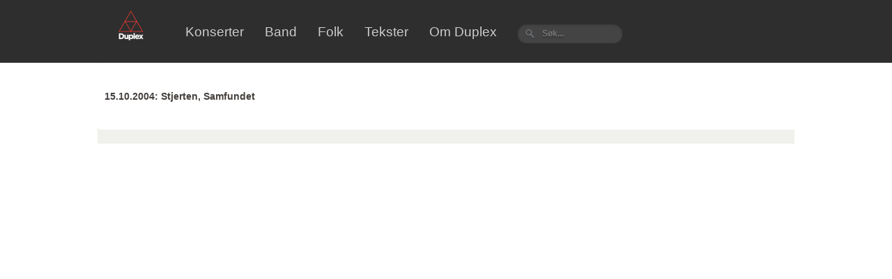

--- FILE ---
content_type: application/javascript
request_url: https://www.duplexrecords.no/wp-content/themes/duplex/js/ytv.js?ver=6.9
body_size: 5596
content:
/*
 * YouTube TV
 *
 * Copyright 2013, Jacob Kelley - http://jakiestfu.com/
 * Released under the MIT Licence
 * http://opensource.org/licenses/MIT
 *
 * Github:
 * Version: 3.0.5
 */
/*jslint browser: true, undef:true, unused:true, laxbreak:true, loopfunc:true*/
/*global define, module, ender */

(function(win, doc) {
	'use strict';
	var apiKey = 'AIzaSyAv791fSByhxiHw9DEl1FCSgghnEPFABIA';
	var YTV = YTV || function(id, opts){

		var noop = function(){},
			settings = {
				apiKey: apiKey,
				element: null,
				user: null,
				channelId: null,
				fullscreen: false,
				accent: '#fff',
				controls: true,
				annotations: false,
				autoplay: false,
				chainVideos: true,
				browsePlaylists: false,
				playerTheme: 'dark',
				listTheme: 'dark',
				responsive: false,
				playId:'',
				sortList: false,
				reverseList: false,
				shuffleList: false,
				wmode: 'opaque',
				events: {
					videoReady: noop,
					stateChange: noop
				}
			},

			cache = {
				data: {},
				remove: function (url) {
					delete cache.data[url];
				},
				exist: function (url) {
					return cache.data.hasOwnProperty(url) && cache.data[url] !== null;
				},
				get: function (url) {
					return cache.data[url];
				},
				set: function (url, data) {
					cache.remove(url);
					cache.data[url] = data;
				}
			},
			utils = {
				events: {
					addEvent: function addEvent(element, eventName, func) {
						if (element.addEventListener) {
							return element.addEventListener(eventName, func, false);
						} else if (element.attachEvent) {
							return element.attachEvent("on" + eventName, func);
						}
					},
					removeEvent: function addEvent(element, eventName, func) {
						if (element.addEventListener) {
							return element.removeEventListener(eventName, func, false);
						} else if (element.attachEvent) {
							return element.detachEvent("on" + eventName, func);
						}
					},
					prevent: function(e) {
						if (e.preventDefault) {
							e.preventDefault();
						} else {
							e.returnValue = false;
						}
					}
				},
				addCSS: function(css){
					var head = doc.getElementsByTagName('head')[0],
						style = doc.createElement('style');
						style.type = 'text/css';
					if (style.styleSheet){
						style.styleSheet.cssText = css;
					} else {
						style.appendChild(doc.createTextNode(css));
					}
					head.appendChild(style);
				},
				addCommas: function(str){
					var x = str.split('.'),
						x1 = x[0],
						x2 = x.length > 1 ? '.' + x[1] : '',
						rgx = /(\d+)(\d{3})/;
					while (rgx.test(x1)) {
						x1 = x1.replace(rgx, '$1' + ',' + '$2');
					}
					return x1 + x2;
				},
				parentUntil: function(el, attr) {
					while (el.parentNode) {
						if (el.getAttribute && el.getAttribute(attr)){
							return el;
						}
						el = el.parentNode;
					}
					return null;
				},
				ajax: {
					get: function(url, fn){
						if (cache.exist(url)) {
							fn.call(this, JSON.parse(cache.get(url)));
						} else {
							var handle;
							if (win.XDomainRequest && !(navigator.appVersion.indexOf("MSIE 8")==-1 || navigator.appVersion.indexOf("MSIE 9")==-1)) { // CORS for IE8,9
								handle = new XDomainRequest();
								handle.onload = function(){
									cache.set(url, handle.responseText);
									fn.call(this, JSON.parse(handle.responseText));
									if (Object.prototype.hasOwnProperty.call(JSON.parse(handle.responseText), 'error')){
										cache.remove(url);
										var e = JSON.parse(handle.responseText);
										console.log('Youtube-TV Error: Youtube API Response: '+e.error.errors[0].reason+'\n'+ 'Details: '+e.error.errors[0].message);
									}
								};
							} else if (win.XMLHttpRequest){ // Modern Browsers
								handle = new XMLHttpRequest();
							}
							handle.onreadystatechange = function(){
								if (handle.readyState === 4 && handle.status === 200){
									cache.set(url, handle.responseText);
									fn.call(this, JSON.parse(handle.responseText));
								} else if (handle.readyState === 4){
									var e = JSON.parse(handle.responseText);
									console.log('Youtube-TV Error: Youtube API Response: '+e.error.errors[0].reason+'\n'+ 'Details: '+e.error.errors[0].message);
								}
							};
							handle.open("GET",url,true);
							handle.send();
						}
					}
				},
				endpoints: {
					base: 'https://www.googleapis.com/youtube/v3/',
					userInfo: function(){
						return utils.endpoints.base+'channels?'+settings.cid+'&key='+apiKey+'&part=snippet,contentDetails,statistics';
					},
					playlistInfo: function(pid){
						return utils.endpoints.base+'playlists?id='+pid+'&key='+apiKey+'&maxResults=50&part=snippet';
					},
					userPlaylists: function(){
						return utils.endpoints.base+'playlists?channelId='+settings.channelId+'&key='+apiKey+'&maxResults=50&part=snippet';
					},
					playlistVids: function(){
						return utils.endpoints.base+'playlistItems?playlistId='+settings.pid+'&key='+apiKey+'&maxResults=50&part=contentDetails';
					},
					videoInfo: function(){
						return utils.endpoints.base+'videos?id='+settings.videoString+'&key='+apiKey+'&maxResults=50&part=snippet,contentDetails,status,statistics';
					}
				},
				deepExtend: function(destination, source) {
					var property;
					for (property in source) {
						if (source[property] && source[property].constructor && source[property].constructor === Object) {
							destination[property] = destination[property] || {};
							utils.deepExtend(destination[property], source[property]);
						} else {
							destination[property] = source[property];
						}
					}
					return destination;
				}
			},
			prepare = {
				youtube: function(){
					if(typeof YT=='undefined'){
						var tag = doc.createElement('script');
						tag.src = "https://www.youtube.com/iframe_api";
						var firstScriptTag = doc.getElementsByTagName('script')[0];
						firstScriptTag.parentNode.insertBefore(tag, firstScriptTag);
					}
				},
				build: function(){
					if (settings.channelId){
						settings.cid = 'id='+settings.channelId;
					} else if(settings.user){
						settings.cid = 'forUsername='+settings.user;
					}
					settings.element.className = "ytv-canvas";
					if(settings.fullscreen){
						settings.element.className += " ytv-full";
					}
					utils.addCSS( '#'+id+' .ytv-list .ytv-active a{border-left-color: '+(settings.accent)+';}' );
					// Responsive CSS
					if(settings.responsive){
						utils.addCSS('#'+id+' .ytv-video{'
							+'position: relative; padding-bottom: 39.4%; /* 16:9 of 70%*/'
							+'height: 0; width: 70%;'
							+'} #'+id+' .ytv-video iframe{'
							+'position: absolute; top: 0; left: 0;'
							+'} #'+id+' .ytv-list{'
							+'width: 30%;'
							+'} #'+id+' .ytv-playlist-open .ytv-arrow{'
							+'top: 0px;}'
							+'@media only screen and (max-width:992px) {'
							+'#'+id+' .ytv-list{'
							+'position: relative; display: block;'
							+'width: 0; padding-bottom: 40%;'
							+'left: auto; right: auto;'
							+'top: auto; width: 100%;'
							+'} #'+id+' .ytv-video{'
							+'position: relative; padding-bottom: 56.25%; /* 16:9 */'
							+'height: 0; position: relative;'
							+'display: block; left: auto;'
							+'right: auto; top: auto; width: 100%;'
							+'}}'
							);
					}
					// Temp Scroll Bar fix
					if (settings.listTheme == 'dark'){
						utils.addCSS( ' #'+id+'.ytv-canvas ::-webkit-scrollbar{border-left: 1px solid #000;}'
							+ ' #'+id+'.ytv-canvas ::-webkit-scrollbar-thumb{background: rgba(255,255,255,0.2);}');
					}
					// Optional Light List Theme
					if(settings.listTheme == 'light'){
						utils.addCSS( ' #'+id+'.ytv-canvas{background: #ccc;}'
							+ ' #'+id+'.ytv-canvas ::-webkit-scrollbar{border-left: 1px solid rgba(28,28,28,0.1);}'
							+ ' #'+id+'.ytv-canvas ::-webkit-scrollbar-thumb{background: rgba(28,28,28,0.3);}'
							+ ' #'+id+' .ytv-list .ytv-active a{background: rgba(0,0,0,0.2);}'
							+ ' #'+id+' .ytv-list a{color: #282828; border-top: 1px solid rgba(0,0,0,0.1); border-bottom: 1px solid rgba(204,204,204,0.5);}'
							+ ' #'+id+' .ytv-list a:hover, #'+id+' .ytv-list-header .ytv-playlists a:hover{ background: rgba(0,0,0,0.2);}'
							+ ' #'+id+' .ytv-list a:active, #'+id+' .ytv-list-header .ytv-playlists a:active{ background: rgba(0,0,0,0.2);}'
							+ ' #'+id+' .ytv-list .ytv-thumb-stroke{outline: 1px solid rgba(0,0,0,0.1);}'
							+ ' #'+id+' .ytv-list .ytv-thumb{outline: 1px solid rgba(255,255,255,0.5);}'
							+ ' #'+id+' .ytv-list-header{-webkit-box-shadow: 0 1px 2px rgba(255, 255, 255, 0.2); -moz-box-shadow: 0 1px 2px rgba(255, 255, 255, 0.2); box-shadow: 0 1px 2px rgba(255, 255, 255, 0.2);}'
							+ ' #'+id+' .ytv-list-header a{background: rgba(0,0,0,0.2);}'
							+ ' #'+id+' .ytv-playlists{background: #ccc;}'
							);
					}
				},
				userUploads: function(userInfo){
					if (userInfo && userInfo.items.length > 0){
						settings.pid = userInfo.items[0].contentDetails.relatedPlaylists.uploads;
						utils.ajax.get( utils.endpoints.playlistVids(), prepare.compileVideos );
					} else console.log ('Youtube-TV Error: API returned no matches for: '+(settings.channelId ? settings.channelId : settings.user)+'\nPlease ensure it was entered correctly and in the appropriate field shown below. \nuser: \'username\' or channelId: \'UCxxxx...\'');
				},
				selectedPlaylist: function(playlistInfo){
					if (playlistInfo && playlistInfo.items.length > 0) {
						if (!settings.channelId && !settings.user){
							settings.cid = ('id='+(settings.channelId = playlistInfo.items[0].snippet.channelId));
						}
						settings.currentPlaylist = playlistInfo.items[0].snippet.title;
						settings.pid = playlistInfo.items[0].id;
						utils.ajax.get( utils.endpoints.playlistVids(), prepare.compileVideos );
					} else console.log ('Youtube-TV Error: API returned no matches for playlist(s): '+settings.playlist);
				},
				compileVideos: function(res){
					if (res && res.items.length > 0){
						var playlists = res.items,
						i;
						settings.videoString = '';
						for(i=0; i<playlists.length; i++){
							settings.videoString += playlists[i].contentDetails.videoId;
							if (i<playlists.length-1){ settings.videoString += ',';}
						}
						utils.ajax.get( utils.endpoints.videoInfo(), prepare.compileList );
					} else console.log ('Youtube-TV Error: Empty playlist');
				},
				playlists: function(res){
					if(res && res.items.length > 0){
						var list = '<div class="ytv-playlists"><ul>',
							playlists = res.items,
							i;
						for(i=0; i<playlists.length; i++){
							var data = {
								title: playlists[i].snippet.title,
								plid: playlists[i].id,
								thumb: playlists[i].snippet.thumbnails.medium.url
							};
							list += '<a href="#" data-ytv-playlist="'+(data.plid)+'">';
								list += '<div class="ytv-thumb"><div class="ytv-thumb-stroke"></div><img src="'+(data.thumb)+'"></div>';
								list += '<span>'+(data.title)+'</span>';
							list += '</a>';
						}
						list += '</ul></div>';

						var lh = settings.element.getElementsByClassName('ytv-list-header')[0],
							headerLink = lh.children[0];
						headerLink.href="#";
						headerLink.target="";
						headerLink.setAttribute('data-ytv-playlist-toggle', 'true');
						settings.element.getElementsByClassName('ytv-list-header')[0].innerHTML += list;
						lh.className += ' ytv-has-playlists';
					} else console.log ('Youtube-TV Error: Returned no playlists');
				},
				compileList: function(data){
					if(data && data.items.length > 0){
						utils.ajax.get( utils.endpoints.userInfo(), function(userInfo){
							var list = '',
								user = {
									title: userInfo.items[0].snippet.title,
									url: '//youtube.com/channel/'+userInfo.items[0].id,
									thumb: userInfo.items[0].snippet.thumbnails['default'].url,
									summary: userInfo.items[0].snippet.description,
									subscribers: userInfo.items[0].statistics.subscriberCount,
									views: userInfo.items[0].statistics.viewCount
								},
								videos = data.items,
								first = true,
								i;
							settings.channelId = userInfo.items[0].id;
							if(settings.currentPlaylist) user.title += ' &middot; '+(settings.currentPlaylist);
							if (settings.sortList) videos.sort(function(a,b){if(a.snippet.publishedAt > b.snippet.publishedAt) return -1;if(a.snippet.publishedAt < b.snippet.publishedAt) return 1;return 0;});
							if (settings.reverseList) videos.reverse();
							if (settings.shuffleList) {
								videos = function (){for(var j, x, i = videos.length; i; j = Math.floor(Math.random() * i), x = videos[--i], videos[i] = videos[j], videos[j] = x);return videos;}();
							}

							list += '<div class="ytv-list-header">';
								list += '<a href="'+(user.url)+'" target="_blank">';
									list += '<img src="'+(user.thumb)+'">';
									list += '<span><i class="ytv-arrow down"></i>'+(user.title)+'</span>';
								list += '</a>';
							list += '</div>';

							list += '<div class="ytv-list-inner"><ul>';
							for(i=0; i<videos.length; i++){
								if(videos[i].status.embeddable){
									var video = {
										title: videos[i].snippet.title,
										slug: videos[i].id,
										link: 'https://www.youtube.com/watch?v='+videos[i].id,
										published: videos[i].snippet.publishedAt,
										stats: videos[i].statistics,
										duration: (videos[i].contentDetails.duration),
										thumb: videos[i].snippet.thumbnails.medium.url
									};

									var durationString = video.duration.match(/[0-9]+[HMS]/g);
									var h = 0, m = 0, s = 0, time = '';
									durationString.forEach(function (duration) {
										var unit = duration.charAt(duration.length-1);
										var amount = parseInt(duration.slice(0,-1));
										switch (unit) {
											case 'H': h = (amount > 9 ? '' + amount : '0' + amount); break;
											case 'M': m = (amount > 9 ? '' + amount : '0' + amount); break;
											case 'S': s = (amount > 9 ? '' + amount : '0' + amount); break;
										}
									});
									if (h){ time += h+':';}
									if (m){ time += m+':';} else { time += '00:';}
									if (s){ time += s;} else { time += '00';}

									var isFirst = '';
									if(settings.playId==video.slug){
										isFirst = ' class="ytv-active"';
										first = video.slug;
									} else if(first===true){
										first = video.slug;
									}

									list += '<li'+isFirst+'><a href="#" data-ytv="'+(video.slug)+'" class="ytv-clear">';
									list += '<div class="ytv-thumb"><div class="ytv-thumb-stroke"></div><span>'+(time)+'</span><img src="'+(video.thumb)+'"></div>';
									list += '<div class="ytv-content"><b>'+(video.title)+'</b>';
									if (video.stats)
									{
										list+='</b><span class="ytv-views">'+utils.addCommas(video.stats.viewCount)+' Views</span>';
									}
									list += '</div></a></li>';
								}
							}
							list += '</ul></div>';
							settings.element.innerHTML = '<div class="ytv-relative"><div class="ytv-video"><div id="ytv-video-player"></div></div><div class="ytv-list">'+list+'</div></div>';
							if(settings.element.getElementsByClassName('ytv-active').length===0){
								settings.element.getElementsByTagName('li')[0].className = "ytv-active";
							}
							var active = settings.element.getElementsByClassName('ytv-active')[0];
							active.parentNode.parentNode.scrollTop = active.offsetTop;
							action.logic.loadVideo(first, settings.autoplay);

							if (settings.playlist){
								utils.ajax.get( utils.endpoints.playlistInfo(settings.playlist), prepare.playlists );
							} else if(settings.browsePlaylists){
								utils.ajax.get( utils.endpoints.userPlaylists(), prepare.playlists );
							}

						});
					} else console.log ('Youtube-TV Error: Empty video list');
				}
			},
			action = {

				logic: {

					playerStateChange: function(d){
						console.log(d);
					},

					loadVideo: function(slug, autoplay){
						var house = settings.element.getElementsByClassName('ytv-video')[0];
						var counter = settings.element.getElementsByClassName('ytv-video-playerContainer').length;
						house.innerHTML = '<div id="ytv-video-player'+id+counter+'" class="ytv-video-playerContainer"></div>';

						cache.player = new YT.Player('ytv-video-player'+id+counter, {
							videoId: slug,
							events: {
								onReady: settings.events.videoReady,
								onStateChange: function(e){
									if( (e.target.getPlayerState()===0) && settings.chainVideos ){
										var ns = settings.element.getElementsByClassName('ytv-active')[0].nextSibling,
											link = ns.children[0];
										link.click();
									}
									settings.events.stateChange.call(this, e);
								}
							},
							playerVars: {
								enablejsapi: 1,
								origin: doc.domain,
								controls: settings.controls ? 1 : 0,
								rel: 0,
								showinfo: 0,
								iv_load_policy: settings.annotations ? '' : 3,
								autoplay: autoplay ? 1 : 0,
								theme: settings.playerTheme,
								wmode: settings.wmode
							}
						});
					}
				},

				endpoints: {
					videoClick: function(e){
						var target = utils.parentUntil(e.target ? e.target : e.srcElement, 'data-ytv');
						if(target){
							if(target.getAttribute('data-ytv')){
								// Load Video
								utils.events.prevent(e);
								var activeEls = settings.element.getElementsByClassName('ytv-active'),
									i;
								for(i=0; i<activeEls.length; i++){
									activeEls[i].className="";
								}
								target.parentNode.className="ytv-active";
								action.logic.loadVideo(target.getAttribute('data-ytv'), true);
							}
						}
					},
					playlistToggle: function(e){
						var target = utils.parentUntil(e.target ? e.target : e.srcElement, 'data-ytv-playlist-toggle');
						if(target && target.getAttribute('data-ytv-playlist-toggle')){
							// Toggle Playlist
							utils.events.prevent(e);
							var lh = settings.element.getElementsByClassName('ytv-list-header')[0];
							if(lh.className.indexOf('ytv-playlist-open')===-1){
								lh.className += ' ytv-playlist-open';
							} else {
								lh.className = lh.className.replace(' ytv-playlist-open', '');
							}
						}
					},
					playlistClick: function(e){
						var target = utils.parentUntil(e.target ? e.target : e.srcElement, 'data-ytv-playlist');

						if(target && target.getAttribute('data-ytv-playlist')){

							// Load Playlist
							utils.events.prevent(e);

							settings.pid = target.getAttribute('data-ytv-playlist');
							target.children[1].innerHTML = 'Loading...';

							utils.ajax.get( utils.endpoints.playlistInfo(settings.pid), function(res){
								var lh = settings.element.getElementsByClassName('ytv-list-header')[0];
								lh.className = lh.className.replace(' ytv-playlist-open', '');
								prepare.selectedPlaylist(res);
							});
						}
					}
				},
				bindEvents: function(){
					utils.events.addEvent( settings.element, 'click', action.endpoints.videoClick );
					utils.events.addEvent( settings.element, 'click', action.endpoints.playlistToggle );
					utils.events.addEvent( settings.element, 'click', action.endpoints.playlistClick );
				}
			},

			initialize = function(id, opts){
				utils.deepExtend(settings, opts);
				if(settings.apiKey.length===0){
					alert("Missing APIkey in settings or as global vaiable.");
				}
				apiKey = settings.apiKey;
				settings.element = (typeof id==='string') ? doc.getElementById(id) : id;
				if(settings.element && (settings.user || settings.channelId || settings.playlist)){
					prepare.youtube();
					prepare.build();
					action.bindEvents();
					if (settings.playlist) {
						utils.ajax.get( utils.endpoints.playlistInfo(settings.playlist), prepare.selectedPlaylist );
					} else {
						utils.ajax.get( utils.endpoints.userInfo(), prepare.userUploads );
					}
				} else console.log ('Youtube-TV Error: Missing either user, channelId, or playlist');
			};

			/* Public */

			this.destroy = function(){
				utils.events.removeEvent( settings.element, 'click', action.endpoints.videoClick );
				utils.events.removeEvent( settings.element, 'click', action.endpoints.playlistToggle );
				utils.events.removeEvent( settings.element, 'click', action.endpoints.playlistClick );
				settings.element.className = '';
				settings.element.innerHTML = '';
			};
			this.fullscreen = {
				state: function(){
					return (settings.element.className).indexOf('ytv-full') !== -1;
				},
				enter: function(){
					if( (settings.element.className).indexOf('ytv-full') === -1 ){
						settings.element.className += 'ytv-full';
					}
				},
				exit: function(){
					if( (settings.element.className).indexOf('ytv-full') !== -1 ){
						settings.element.className = (settings.element.className).replace('ytv-full', '');
					}
				}
			};

		initialize(id, opts);
	};

	if ((typeof module !== 'undefined') && module.exports) {
		module.exports = YTV;
	}
	if (typeof ender === 'undefined') {
		this.YTV = YTV;
	}
	if ((typeof define === "function") && define.amd) {
		define("YTV", [], function() {
			return YTV;
		});
	}
	if ((typeof jQuery !== 'undefined')) {
		jQuery.fn.extend({
			ytv: function(options) {
				return this.each(function() {
					new YTV(this.id, options);
				});
			}
		});
	}
}).call(this, window, document);
